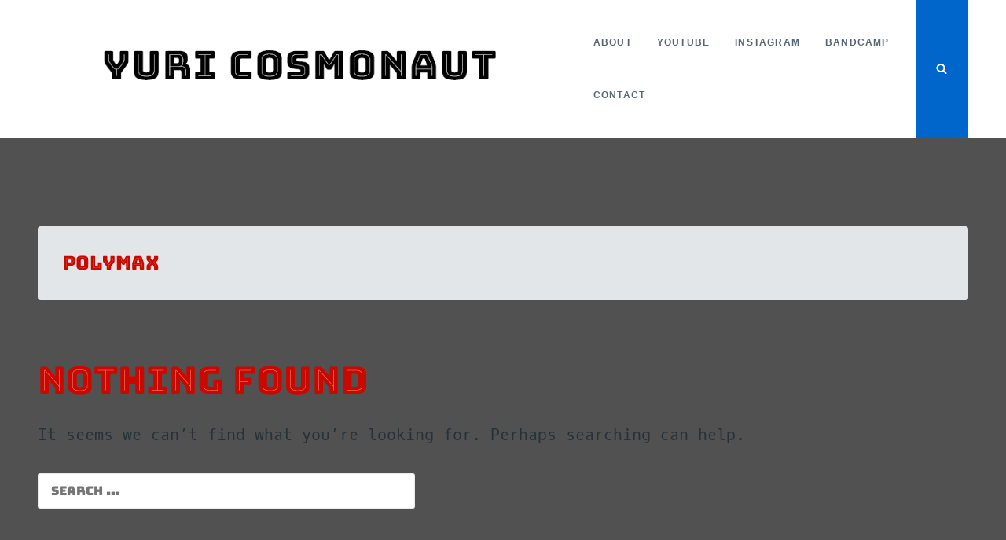

--- FILE ---
content_type: text/css
request_url: https://yuricosmonaut.com/wp-content/themes/justread_original/style.css?ver=1.0.0
body_size: 7760
content:
/*!
Theme Name: Justread
Theme URI: https://gretathemes.com/wordpress-themes/justread/
Author: GretaThemes
Author URI: https://gretathemes.com
Description: Justread is a clean and modern WordPress theme that focuses on reading experience. Justread has a grid layout with single column content. The theme uses system fonts and SVG for fast loading. Enjoy reading long content with comfortability.
Version: 1.4.1
License: GNU General Public License v2 or later
License URI: LICENSE
Text Domain: justread
Tested up to: 5.6.1
Requires PHP: 5.6
Tags: blog, news, food-and-drink, grid-layout, one-column, three-columns, custom-background, custom-logo, custom-menu, editor-style, featured-images, footer-widgets, microformats, post-formats, rtl-language-support, sticky-post, threaded-comments, translation-ready, block-styles, wide-blocks
AMP: true

This theme, like WordPress, is licensed under the GPL.
Use it to make something cool, have fun, and share what you've learned with others.

JustRead is based on Underscores http://underscores.me/, (C) 2012-2016 Automattic, Inc.
Underscores is distributed under the terms of the GNU GPL v2 or later.

Normalizing styles have been helped along thanks to the fine work of
Nicolas Gallagher and Jonathan Neal http://necolas.github.io/normalize.css/
*/
/*--------------------------------------------------------------
>>> TABLE OF CONTENTS:
----------------------------------------------------------------
# Normalize
# Typography
# Elements
# Forms
# Navigation
	## Links
	## Menus
# Accessibility
# Alignments
# Clearings
# Widgets
# Content
	## Posts and pages
	## Comments
# Infinite scroll
# Media
	## Captions
	## Galleries
--------------------------------------------------------------*/
/*--------------------------------------------------------------
# Normalize
--------------------------------------------------------------*/
html {
	font-family: sans-serif;
	-webkit-text-size-adjust: 100%;
	-ms-text-size-adjust: 100%;
}

body {
	margin: 0;
}

article,
aside,
details,
figcaption,
figure,
footer,
header,
main,
menu,
nav,
section,
summary {
	display: block;
}

audio,
canvas,
progress,
video {
	display: inline-block;
	vertical-align: baseline;
}

audio:not([controls]) {
	display: none;
	height: 0;
}

[hidden],
template {
	display: none;
}

a {
	background-color: transparent;
}

a:active,
a:hover {
	outline: 0;
}

abbr[title] {
	border-bottom: 1px dotted;
}

b,
strong {
	font-weight: bold;
}

dfn {
	font-style: italic;
}

h1 {
	font-size: 2em;
	margin: 0.67em 0;
}

mark {
	background: #ff0;
	color: #000;
}

small {
	font-size: 80%;
}

sub,
sup {
	font-size: 75%;
	line-height: 0;
	position: relative;
	vertical-align: baseline;
}

sup {
	top: -0.5em;
}

sub {
	bottom: -0.25em;
}

img {
	border: 0;
}

svg:not(:root) {
	overflow: hidden;
}

figure {
	margin: 1em 40px;
}

hr {
	box-sizing: content-box;
	height: 0;
}

pre {
	overflow: auto;
}

code,
kbd,
pre,
samp {
	font-family: monospace, monospace;
	font-size: 1em;
}

button, .site-main #infinite-handle span button,
input,
optgroup,
select,
textarea {
	color: inherit;
	font: inherit;
	margin: 0;
}

button, .site-main #infinite-handle span button {
	overflow: visible;
}

button, .site-main #infinite-handle span button,
select {
	text-transform: none;
}

button, .site-main #infinite-handle span button,
html input[type="button"],
input[type="reset"],
input[type="submit"] {
	-webkit-appearance: button;
	cursor: pointer;
}

button[disabled], .site-main #infinite-handle span button[disabled],
html input[disabled] {
	cursor: default;
}

button::-moz-focus-inner, .site-main #infinite-handle span button::-moz-focus-inner,
input::-moz-focus-inner {
	border: 0;
	padding: 0;
}

input {
	line-height: normal;
}

input[type="checkbox"],
input[type="radio"] {
	box-sizing: border-box;
	padding: 0;
}

input[type="number"]::-webkit-inner-spin-button,
input[type="number"]::-webkit-outer-spin-button {
	height: auto;
}

input[type="search"]::-webkit-search-cancel-button,
input[type="search"]::-webkit-search-decoration {
	-webkit-appearance: none;
}

fieldset {
	border: 1px solid #c0c0c0;
	margin: 0 2px;
	padding: 0.35em 0.625em 0.75em;
}

legend {
	border: 0;
	padding: 0;
}

textarea {
	overflow: auto;
}

optgroup {
	font-weight: bold;
}

table {
	border-collapse: collapse;
	border-spacing: 0;
}

td,
th {
	padding: 0;
}

/*--------------------------------------------------------------
# Typography
--------------------------------------------------------------*/
body {
	color: #263238;
	font-family: Georgia, "Times New Roman", Times, serif;
	font-size: 20px;
	font-size: 1.25rem;
	line-height: 1.6;
}

h1, h2, h3, h4, h5, h6 {
	font-family: -apple-system, BlinkMacSystemFont, "avenir next", avenir, "helvetica neue", helvetica, ubuntu, roboto, noto, "segoe ui", arial, sans-serif;
	color: #0f161a;
	line-height: 1.25;
	clear: both;
	margin: 1.5em 0 .5em;
}

h1:first-child, h2:first-child, h3:first-child, h4:first-child, h5:first-child, h6:first-child {
	margin-top: 0;
}

h1 {
	font-size: 2.4em;
}

h2 {
	font-size: 1.8em;
}

h3 {
	font-size: 1.2em;
}

h4 {
	font-size: 1rem;
	text-transform: uppercase;
	letter-spacing: 1px;
}

h5 {
	font-size: .8em;
}

h6 {
	font-size: .7em;
}

p {
	margin: 0 0 1.6em;
}

p:last-child {
	margin-bottom: 0;
}

blockquote {
	font-size: 1.2em;
	font-style: italic;
	border-top: 4px solid currentColor;
	padding: 1em 0 0 2.5em;
	margin: 0 0 1.6em;
	position: relative;
}

blockquote:before {
	content: "\201C";
	position: absolute;
	left: 0;
	top: .06em;
	font-size: 3em;
	font-style: normal;
}

blockquote cite {
	display: block;
	margin-top: .8em;
	font-size: 14px;
	font-size: 0.875rem;
	text-transform: uppercase;
	font-family: -apple-system, BlinkMacSystemFont, "avenir next", avenir, "helvetica neue", helvetica, ubuntu, roboto, noto, "segoe ui", arial, sans-serif;
	font-style: normal;
	color: #6f8590;
}

blockquote cite:before {
	content: '\2014';
	margin-right: .5rem;
}

address {
	margin: 0 0 1.6em;
}

pre {
	background: #263238;
	font-family: "Courier 10 Pitch", Courier, monospace;
	font-size: .8em;
	line-height: 1.6;
	margin-bottom: 1.6em;
	overflow: auto;
	padding: 2em;
	color: #e3e6e8;
}

code, kbd, tt, var {
	font-family: Monaco, Consolas, "Andale Mono", "DejaVu Sans Mono", monospace;
	font-size: 0.84090145em;
}

abbr, acronym {
	border-bottom: 1px dotted #666;
	cursor: help;
}

mark, ins {
	background: #fff9c0;
	text-decoration: none;
}

big {
	font-size: 125%;
}

/*--------------------------------------------------------------
# Elements
--------------------------------------------------------------*/
html {
	box-sizing: border-box;
}

*,
*:before,
*:after {
	/* Inherit box-sizing to make it easier to change the property for components that leverage other behavior; see http://css-tricks.com/inheriting-box-sizing-probably-slightly-better-best-practice/ */
	box-sizing: inherit;
}

body {
	background: #f5f7f8;
	/* Fallback for when there is no custom background color defined. */
}

hr {
	background-color: rgba(38, 50, 56, 0.1);
	border: 0;
	height: 1px;
	margin-bottom: 1.6em;
	clear: both;
}

ul, ol {
	margin: 0 0 1.6em;
}

li > ul,
li > ol {
	margin-bottom: 0;
}

dt {
	font-weight: bold;
}

dd {
	margin: 0 1.5em 1.6em;
}

img {
	height: auto;
	/* Make sure images are scaled correctly. */
	max-width: 100%;
	/* Adhere to container width. */
}

figure {
	margin: 0 0 1.6em;
	/* Extra wide images within figure tags don't overflow the content area. */
}

table {
	margin: 0 0 1.6em;
	width: 100%;
	font-size: 16px;
	font-size: 1rem;
}

th, td {
	padding: .5rem .75rem;
}

th:first-child, td:first-child {
	padding-left: 0;
}

th:last-child, td:last-child {
	padding-right: 0;
}

tr {
	border-bottom: 1px solid rgba(38, 50, 56, 0.1);
}

thead tr {
	border-width: .25rem;
}

thead th {
	text-transform: uppercase;
	text-align: left;
	font-family: -apple-system, BlinkMacSystemFont, "avenir next", avenir, "helvetica neue", helvetica, ubuntu, roboto, noto, "segoe ui", arial, sans-serif;
	font-size: 1rem;
}

.wp-block-pullquote.aligncenter, .wp-block-pullquote.alignwide, .wp-block-pullquote.alignfull, .wp-block-pullquote.alignleft, .wp-block-pullquote.alignright {
	text-align: left;
	padding: 1em 0 0 2.5em;
	background-color: #fff p;
	background-color-font-size: 24px;
}

.wp-block-pullquote.aligncenter cite, .wp-block-pullquote.alignwide cite, .wp-block-pullquote.alignfull cite, .wp-block-pullquote.alignleft cite, .wp-block-pullquote.alignright cite {
	font-size: 14px;
	text-align: left;
	color: #6f8590;
}

figure.wp-block-image.alignleft {
	padding: 1em 0 0 2.5em;
	margin-right: 1.5em;
}

figure.wp-block-image.alignright {
	padding: 1em 0 0 2.5em;
	margin-left: 1.5em;
}

/*--------------------------------------------------------------
# Forms
--------------------------------------------------------------*/
.button,
.wp-block-button__link, button, .site-main #infinite-handle span button,
input[type="button"],
input[type="reset"],
input[type="submit"] {
	display: inline-block;
	border: 1px solid;
	border-color: #06c;
	border-radius: 3px;
	background: #06c;
	color: #fff;
	font-size: 14px;
	font-size: 0.875rem;
	line-height: 1;
	padding: .75rem 1.25rem;
	transition: all .3s ease;
	font-family: -apple-system, BlinkMacSystemFont, "avenir next", avenir, "helvetica neue", helvetica, ubuntu, roboto, noto, "segoe ui", arial, sans-serif;
	font-weight: bold;
	text-transform: uppercase;
}

.button:hover,
.wp-block-button__link:hover,
button:hover,
.site-main #infinite-handle span button:hover,
input[type="button"]:hover,
input[type="reset"]:hover,
input[type="submit"]:hover {
	opacity: .8;
	text-decoration: none;
}

.button:hover {
	text-decoration: none;
}

.wp-block-button.is-style-outline a {
	border: 2px solid #06c;
	background: transparent;
	color: #06c;
	border-radius: 3px;
	transition: all 0.3s;
}

.wp-block-button.is-style-outline a:hover {
	opacity: .8;
	text-decoration: unset;
}

input[type="text"],
input[type="email"],
input[type="url"],
input[type="password"],
input[type="search"],
input[type="number"],
input[type="tel"],
input[type="range"],
input[type="date"],
input[type="month"],
input[type="week"],
input[type="time"],
input[type="datetime"],
input[type="datetime-local"],
input[type="color"],
textarea {
	color: #666;
	border: 1px solid rgba(38, 50, 56, 0.1);
	border-radius: 3px;
	padding: .6875rem 1rem;
	line-height: 1;
	font-size: 16px;
	font-size: 1rem;
}

input[type="search"] {
	-webkit-appearance: textfield;
}

select {
	border: 1px solid rgba(38, 50, 56, 0.1);
	padding: .4rem .5rem;
}

textarea {
	width: 100%;
	line-height: inherit;
}

/*--------------------------------------------------------------
# Navigation
--------------------------------------------------------------*/
/*--------------------------------------------------------------
## Links
--------------------------------------------------------------*/
a {
	color: #06c;
	text-decoration: none;
	transition: all .3s;
}

a:hover {
	text-decoration: underline;
}

/*--------------------------------------------------------------
## Menus
--------------------------------------------------------------*/
/* Main navigation */
.main-navigation {
	text-transform: uppercase;
	font-size: 12px;
	font-size: 0.75rem;
	letter-spacing: .1em;
	font-weight: bold;
}

.main-navigation ul {
	display: none;
	list-style: none;
	margin: 0;
	padding-left: 0;
}

.main-navigation ul ul {
	box-shadow: 0 10px 20px rgba(38, 50, 56, 0.1);
	float: left;
	position: absolute;
	top: 101%;
	left: 0;
	z-index: 99999;
	background: #fff;
	width: 220px;
	transform: translate3d(0, 10px, 0);
	opacity: 0;
	visibility: hidden;
	transition: all .3s;
}

.main-navigation ul ul ul {
	left: 100%;
	top: 0;
}

.main-navigation ul ul li {
	width: 100%;
}

.main-navigation ul ul a {
	border-bottom: 1px solid rgba(38, 50, 56, 0.1);
	padding-top: .75rem;
	padding-bottom: .75rem;
}

.main-navigation ul ul li:first-child > a {
	border-top-left-radius: 2px;
	border-top-right-radius: 2px;
}

.main-navigation ul ul li:last-child > a {
	border-bottom-left-radius: 2px;
	border-bottom-right-radius: 2px;
}

.main-navigation ul li:hover > ul,
.main-navigation ul li.focus > ul {
	transform: translate3d(0, 0, 0);
	opacity: 1;
	visibility: visible;
}

.main-navigation .menu-item-has-children > a::after,
.main-navigation .page_item_has_children > a::after {
	content: "";
	display: block;
	background: url(images/angle-down.svg) center right no-repeat;
	background-size: 12px 12px;
	width: 12px;
	height: 12px;
	position: absolute;
	z-index: 1001;
	right: 0;
	top: 50%;
	margin-top: -6px;
}

.main-navigation li .menu-item-has-children > a::after,
.main-navigation li .page_item_has_children > a::after {
	background-image: url(images/angle-right.svg);
	right: .75rem;
}

.main-navigation li {
	float: left;
	position: relative;
}

.main-navigation li:hover > a,
.main-navigation li.focus > a {
	color: inherit;
	border-color: #06c;
}

.main-navigation li li:hover > a,
.main-navigation li li.focus > a {
	color: inherit;
	border-color: rgba(38, 50, 56, 0.1);
}

.main-navigation a {
	display: block;
	text-decoration: none;
	padding: 24px 16px 21px;
	color: #586674;
	border-bottom: 3px solid transparent;
}

.main-navigation .current_page_item > a,
.main-navigation .current-menu-item > a,
.main-navigation .current_page_ancestor > a,
.main-navigation .current-menu-ancestor > a {
	color: inherit;
	border-color: #06c;
}

li .main-navigation .current_page_item > a, li
.main-navigation .current-menu-item > a, li
.main-navigation .current_page_ancestor > a, li
.main-navigation .current-menu-ancestor > a {
	border-color: rgba(38, 50, 56, 0.1);
}

.main-navigation li .current_page_item > a,
.main-navigation li .current-menu-item > a,
.main-navigation li .current_page_ancestor > a,
.main-navigation li .current-menu-ancestor > a {
	border-color: rgba(38, 50, 56, 0.1);
}

.menu-toggle {
	color: inherit;
	text-indent: -999em;
	margin-left: 4px;
	position: relative;
	padding: 0 0 0 1.25rem;
	background: transparent;
	border: none;
	font-weight: bold;
	font-size: 16px;
	font-size: 1rem;
}

.menu-toggle:before {
	content: "";
	position: absolute;
	left: 0;
	width: 100%;
	height: 0.9375rem;
	display: block;
	border-top: 0.5625rem double currentColor;
	border-bottom: 0.1875rem solid currentColor;
	transition: all .5s;
}

/* Small menu. */
.main-navigation.toggled .menu {
	position: absolute;
	right: 0;
	top: 101%;
	width: 100%;
}

.main-navigation.toggled ul {
	display: block;
	background: #fff;
	width: 100%;
	box-shadow: 0 10px 20px rgba(38, 50, 56, 0.1);
}

.main-navigation.toggled ul ul {
	visibility: visible;
	opacity: 1;
	position: static;
	float: none;
	transform: none;
	box-shadow: none;
}

.main-navigation.toggled ul ul a {
	padding-left: 2rem;
}

.main-navigation.toggled ul ul ul a {
	padding-left: 4rem;
}

.main-navigation.toggled li {
	float: none;
}

.main-navigation.toggled li:hover a {
	border-color: rgba(38, 50, 56, 0.1);
}

.main-navigation.toggled a {
	padding-top: .75rem;
	padding-bottom: .75rem;
	border-bottom: 1px solid rgba(38, 50, 56, 0.1);
}

.main-navigation.toggled .menu-item-has-children > a:after,
.main-navigation.toggled .page_item_has_children > a:after {
	display: none;
}

@media (min-width: 1024px) {
	.menu-toggle {
		display: none;
	}
	.main-navigation ul {
		display: block;
	}
}

/* Comment navigation */
.comment-navigation {
	overflow: hidden;
	font-family: -apple-system, BlinkMacSystemFont, "avenir next", avenir, "helvetica neue", helvetica, ubuntu, roboto, noto, "segoe ui", arial, sans-serif;
	font-size: 12px;
	font-size: 0.75rem;
	margin: 1rem 0;
}

.comment-navigation a {
	color: #6f8590;
}

.comment-list + .comment-navigation {
	margin: -3rem 0 2rem;
}

.comment-navigation .nav-previous {
	float: left;
}

.comment-navigation .nav-next {
	float: right;
	text-align: right;
}

/* Posts pagination */
.pagination {
	padding: 3rem 3rem 0;
	text-align: center;
	font-family: -apple-system, BlinkMacSystemFont, "avenir next", avenir, "helvetica neue", helvetica, ubuntu, roboto, noto, "segoe ui", arial, sans-serif;
	font-size: 12px;
	font-size: 0.75rem;
	line-height: 1;
	font-weight: bold;
}

a.page-numbers {
	background: #e2e6e9;
	padding: .75rem 1rem;
	border-radius: 2px;
	color: inherit;
	transition: all .2s;
	margin: 0 2px;
}

a.page-numbers:hover {
	text-decoration: none;
	background: #6f8590;
	color: #fff;
}

.current {
	background: none;
	color: inherit;
	background: #fff;
	line-height: 1;
	padding: .75rem 1rem;
	border-radius: 2px;
	border: 1px solid #e2e6e9;
}

/* Single post navigation */
.post-navigation {
	margin-top: 1.5rem;
}

.adjacent {
	padding: 1.5rem;
}

@media (min-width: 768px) {
	.post-navigation .nav-links {
		display: flex;
		justify-content: center;
		margin-left: -3rem;
	}
	.adjacent {
		display: flex;
		width: 50%;
		padding: 1.5rem 0 1.5rem 3rem;
	}
}

/*--------------------------------------------------------------
# Accessibility
--------------------------------------------------------------*/
/* Text meant only for screen readers. */
.screen-reader-text {
	clip: rect(1px, 1px, 1px, 1px);
	position: absolute !important;
	height: 1px;
	width: 1px;
	overflow: hidden;
	word-wrap: normal !important;
	/* Many screen reader and browser combinations announce broken words as they would appear visually. */
}

.screen-reader-text:focus {
	background-color: #f1f1f1;
	border-radius: 3px;
	box-shadow: 0 0 2px 2px rgba(0, 0, 0, 0.6);
	clip: auto !important;
	color: #21759b;
	display: block;
	font-size: 14px;
	font-size: 0.875rem;
	font-weight: bold;
	height: auto;
	left: 5px;
	line-height: normal;
	padding: 15px 23px 14px;
	text-decoration: none;
	top: 5px;
	width: auto;
	z-index: 100000;
	/* Above WP toolbar. */
}

/* Do not show the outline on the skip link target. */
#content[tabindex="-1"]:focus {
	outline: 0;
}

/*--------------------------------------------------------------
# Alignments
--------------------------------------------------------------*/
.alignleft {
	display: inline;
	float: left;
	margin: 1em 1.5em .5em 0;
}

.alignleft.wp-caption {
	margin-bottom: .5em;
}

.alignright {
	display: inline;
	float: right;
	margin: 1em 0 .5em 1.5em;
}

.alignright.wp-caption {
	margin-bottom: .5em;
}

.aligncenter {
	clear: both;
	display: block;
	margin-left: auto;
	margin-right: auto;
}

/*--------------------------------------------------------------
# Clearings
--------------------------------------------------------------*/
.clear:before,
.clear:after,
.entry-content:before,
.entry-content:after,
.comment-content:before,
.comment-content:after,
.site-header:before,
.site-header:after,
.site-content:before,
.site-content:after,
.site-footer:before,
.site-footer:after {
	content: "";
	display: table;
	table-layout: fixed;
}

.clear:after,
.entry-content:after,
.comment-content:after,
.site-header:after,
.site-content:after,
.site-footer:after {
	clear: both;
}

/*--------------------------------------------------------------
# Grids
--------------------------------------------------------------*/
.grid {
	display: flex;
	flex-wrap: wrap;
	padding: 0 .5rem;
}

.grid > * {
	padding: .5rem;
	width: 100%;
}

@media (min-width: 768px) {
	.grid {
		padding: 0 1.5rem;
	}
	.grid > * {
		padding: 1.5rem;
	}
	.grid--2 > *,
	.grid--3 > *,
	.grid--4 > * {
		width: 50%;
	}
}

@media (min-width: 1024px) {
	.grid--4 > *,
	.grid--3 > * {
		width: 33.3333%;
	}
}

@media (min-width: 1280px) {
	.grid--4 > * {
		width: 25%;
	}
}

/*--------------------------------------------------------------
# Widgets
--------------------------------------------------------------*/
.widget {
	/* Make sure select elements fit in widgets. */
}

.widget select {
	width: 100%;
	padding: .6875rem 1rem;
}

.widget ul {
	list-style: none;
	padding-left: 0;
}

.widget li {
	margin-bottom: .5rem;
}

.widget li ul {
	margin-top: .5rem;
}

.widget li li {
	padding-left: 0.8rem;
}

.widget-title {
	font-size: 14px;
	font-size: 0.875rem;
	margin-bottom: 1.5rem;
	border-bottom: 1px solid rgba(38, 50, 56, 0.1);
	padding-bottom: .5rem;
}

.search-field {
	width: 100%;
}

.widget_wpcom_social_media_icons_widget a {
	color: inherit;
	font-size: 20px;
	font-size: 1.25rem;
}

.widget_wpcom_social_media_icons_widget a:hover {
	color: #263238;
}

/* Calendar widget */
#next {
	text-align: right;
}

/*--------------------------------------------------------------
# Content
--------------------------------------------------------------*/
/* Search form */
.form-wrapper {
	height: 0;
	background: #06c;
	padding: 0 2rem;
	transition: all .3s;
	position: relative;
	z-index: 1;
}

@media (min-width: 768px) {
	.form-wrapper {
		padding-left: 6rem;
		padding-right: 6rem;
	}
}

.form-wrapper.is-visible {
	height: auto;
	padding-top: 6rem;
	padding-bottom: 6rem;
}

.form-wrapper.is-visible .search-close {
	display: inline-block;
}

.form-wrapper .search-close {
	position: absolute;
	top: 0;
	right: 0;
	font-size: 32px;
	font-size: 2rem;
	background: none;
	border: none;
	display: none;
}

@media (min-width: 768px) {
	.form-wrapper .search-close {
		top: 2rem;
		right: 2rem;
	}
}

.form-wrapper .search-field {
	font-size: 28.8px;
	font-size: 1.8rem;
	font-family: -apple-system, BlinkMacSystemFont, "avenir next", avenir, "helvetica neue", helvetica, ubuntu, roboto, noto, "segoe ui", arial, sans-serif;
	background: none;
	color: #fff;
	border: none;
	border-radius: 0;
	border-bottom: 1px solid #fff;
	width: 30em;
	max-width: 100%;
	margin: 0 auto;
	display: block;
	padding-left: 0;
	padding-right: 0;
}

.form-wrapper .search-field:focus {
	outline: none;
}

.form-wrapper .search-field::placeholder {
	color: #fff;
	opacity: .3;
}

.search-field {
	max-width: 30em;
}

/* Header */
.site-header {
	font-family: -apple-system, BlinkMacSystemFont, "avenir next", avenir, "helvetica neue", helvetica, ubuntu, roboto, noto, "segoe ui", arial, sans-serif;
	display: flex;
	justify-content: space-between;
	align-items: stretch;
	background: #fff;
	border-bottom: 1px solid rgba(38, 50, 56, 0.1);
	padding: 0 1rem;
	margin-bottom: 4rem;
	position: relative;
	z-index: 2;
}

@media (min-width: 768px) {
	.site-header {
		padding: 0 3rem;
	}
}

.social-icons {
	display: flex;
	align-items: stretch;
}

.social-icons .jetpack-social-navigation {
	display: none;
}

@media (min-width: 1024px) {
	.social-icons .jetpack-social-navigation {
		display: flex;
		align-items: center;
	}
}

.social-icons .jetpack-social-navigation ul {
	margin: -7px 12px 0 0;
}

.social-icons .jetpack-social-navigation li {
	margin-right: 4px;
}

.social-icons .jetpack-social-navigation a {
	color: inherit;
}

.social-icons .jetpack-social-navigation a:hover {
	color: #06c;
}

.social-icons .search-toggle {
	border-radius: 0;
	padding-left: 1.6rem;
	padding-right: 1.6rem;
}

@media (max-width: 1023px) {
	.social-icons .search-toggle {
		border: none;
		background: none;
		color: inherit;
		padding-left: 6px;
		padding-right: 6px;
	}
}

.navbar {
	display: flex;
	align-items: center;
	flex: 1;
}

.site-branding {
	margin: .5rem 1.5rem .5rem 0;
}

.site-title {
	margin: 0;
	font-size: 1.2em;
	font-weight: bold;
	line-height: 1.25;
}

.site-title a {
	text-decoration: none;
	color: #0f161a;
}

.site-description {
	font-size: 12px;
	font-size: 0.75rem;
	color: #586674;
	font-weight: bold;
}

/*--------------------------------------------------------------
## Posts and pages
--------------------------------------------------------------*/
.site-content {
	max-width: 100%;
	margin: 0 auto;
}

.icon {
	display: inline-block;
	width: 1em;
	height: 1em;
	stroke-width: 0;
	stroke: currentColor;
	fill: currentColor;
}

/* Card */
.card {
	border-radius: 4px;
	box-shadow: 0 2px 4px rgba(38, 50, 56, 0.05);
	background: #fff;
	position: relative;
	transition: all .3s ease;
	width: 100%;
}

.card:hover {
	box-shadow: 0 8px 16px rgba(38, 50, 56, 0.1);
}

.card:hover .card__media img {
	transform: scale(1.1);
}

.card__body {
	padding: 1.5rem 2rem;
}

.card__subtitle {
	font-size: 12px;
	font-size: 0.75rem;
	color: #6f8590;
	text-transform: uppercase;
	font-family: -apple-system, BlinkMacSystemFont, "avenir next", avenir, "helvetica neue", helvetica, ubuntu, roboto, noto, "segoe ui", arial, sans-serif;
	letter-spacing: 1px;
}

.card__subtitle.cat-links {
	padding: 0;
	float: left;
	width: auto;
}

.card__title {
	font-size: 1.2em;
	margin: 0 0 8px;
	word-wrap: break-word;
}

.card__title a {
	color: inherit;
}

.card__content {
	clear: both;
	font-size: 16px;
	font-size: 1rem;
}

.card__media {
	display: block;
	overflow: hidden;
	border-radius: 4px 4px 0 0;
}

.card__media img {
	display: block;
	width: 100%;
	transition: all .3s ease;
}

.card__footer {
	font-size: 12px;
	font-size: 0.75rem;
	font-family: -apple-system, BlinkMacSystemFont, "avenir next", avenir, "helvetica neue", helvetica, ubuntu, roboto, noto, "segoe ui", arial, sans-serif;
	display: flex;
	justify-content: space-between;
	align-items: center;
}

.card__footer img {
	vertical-align: middle;
	border-radius: 50%;
	margin-right: 3px;
}

.card__footer a {
	color: #6f8590;
}

.card__footer .byline,
.card__footer .posted-on {
	margin-top: 24px;
	margin-bottom: -3px;
}

.card a:hover {
	color: #06c;
	text-decoration: none;
}

.icon-bookmark {
	display: none;
}

.sticky .icon-bookmark {
	display: inline-block;
	position: absolute;
	top: 1rem;
	right: 1rem;
	fill: #c2ccd0;
}

/* Archive page */
.hfeed .site-content {
	max-width: 1280px;
}

.hfeed.error404 .site-content {
	max-width: 58.5rem;
	padding: 2rem;
}

.hfeed .format-quote blockquote {
	font-size: 1.5em;
	border-top: none;
	margin-bottom: 0;
	text-align: center;
	padding: 1em;
}

.hfeed .format-quote blockquote > * {
	position: relative;
	z-index: 2;
}

.hfeed .format-quote blockquote:before {
	top: 50%;
	left: 50%;
	margin-top: -39px;
	margin-left: -39px;
	font-size: 8em;
	color: rgba(38, 50, 56, 0.1);
	z-index: 1;
	line-height: 1;
}

.hfeed .format-quote blockquote cite {
	font-size: 12px;
	font-size: 0.75rem;
	position: absolute;
	left: -1.5rem;
	bottom: -2.7rem;
}

.hfeed .format-quote blockquote cite a {
	color: inherit;
}

.hfeed .format-quote blockquote cite a:hover {
	color: #06c;
}

.hfeed .format-quote .card__footer {
	display: block;
	text-align: right;
}

.hfeed .format-quote .byline {
	display: none;
}

.page-header {
	margin: 3rem;
	padding: 2rem;
	background: #e2e6e9;
	border-radius: 4px;
}

.page-title {
	font-size: 1.2em;
	margin: 0;
}

.archive-description {
	font-size: 16px;
	font-size: 1rem;
	margin-top: .5em;
}

.updated:not(.published) {
	display: none;
}

.page-links {
	clear: both;
}

/* Single posts and pages */
.page .site-content,
.single .site-content {
	width: 58.5rem;
}

.page .hentry,
.single .hentry {
	padding: 0;
}

.page .entry-header,
.single .entry-header {
	margin-bottom: 4rem;
	text-align: center;
}

.page .entry-title,
.single .entry-title {
	margin: 0 0 8px;
	word-wrap: break-word;
	font-size: 28.8px;
	font-size: 1.8rem;
}

@media (max-width: 959px) {
	.page .entry-title,
	.single .entry-title {
		padding: 0 10px;
	}
}

@media (min-width: 768px) {
	.page .entry-title,
	.single .entry-title {
		font-size: 38.4px;
		font-size: 2.4rem;
	}
}

.page .entry-meta,
.single .entry-meta {
	font-weight: bold;
	font-size: 12px;
	font-size: 0.75rem;
	text-transform: uppercase;
	letter-spacing: 1px;
	color: #6f8590;
}

.page .entry-meta a,
.single .entry-meta a {
	font-family: -apple-system, BlinkMacSystemFont, "avenir next", avenir, "helvetica neue", helvetica, ubuntu, roboto, noto, "segoe ui", arial, sans-serif;
	color: #6f8590;
}

.page .entry-meta .on,
.single .entry-meta .on {
	font-style: italic;
	font-weight: normal;
	text-transform: none;
	margin: 0 5px;
}

.page .entry-meta .comments-link:before,
.single .entry-meta .comments-link:before {
	content: '\2014';
	display: inline-block;
	margin: 0 5px;
}

.page .entry-meta .avatar,
.single .entry-meta .avatar {
	border-radius: 50%;
	vertical-align: middle;
	margin-right: 5px;
}

.page .entry-body,
.single .entry-body {
	background: #fff;
	border-radius: 4px;
	box-shadow: 0 7px 50px 0 rgba(38, 50, 56, 0.07);
	padding: 2rem;
	position: relative;
}

.page .entry-media,
.single .entry-media {
	position: relative;
	margin: -2rem -2rem 4rem;
}

@media (min-width: 768px) {
	.page .entry-media,
	.single .entry-media {
		margin: -4rem -4rem 4rem;
	}
}

@media (min-width: 1024px) {
	.page .entry-media,
	.single .entry-media {
		margin: -4rem -8rem 4rem;
	}
}

.page .singular-thumbnail,
.single .singular-thumbnail {
	display: block;
	width: 100%;
}

@media (min-width: 1024px) {
	.page .singular-thumbnail,
	.single .singular-thumbnail {
		border-radius: 4px 4px 0 0;
	}
}

.page .entry-content > p:first-child,
.single .entry-content > p:first-child {
	font-family: -apple-system, BlinkMacSystemFont, "avenir next", avenir, "helvetica neue", helvetica, ubuntu, roboto, noto, "segoe ui", arial, sans-serif;
	font-size: 1.2em;
	font-weight: 300;
	color: #6f8590;
}

.page .entry-content pre,
.single .entry-content pre {
	margin-left: -2rem;
	margin-right: -2rem;
	padding-left: 2rem;
	padding-right: 2rem;
}

@media (min-width: 768px) {
	.page .entry-body,
	.single .entry-body {
		padding-left: 4rem;
		padding-right: 4rem;
	}
	.page .entry-content pre,
	.single .entry-content pre {
		margin-left: -4rem;
		margin-right: -4rem;
		padding-left: 4rem;
		padding-right: 4rem;
	}
}

@media (min-width: 1024px) {
	.page .entry-body,
	.single .entry-body {
		padding: 4rem 8rem;
	}
	.page .entry-content pre,
	.single .entry-content pre {
		margin-left: -8rem;
		margin-right: -8rem;
		padding-left: 8rem;
		padding-right: 8rem;
	}
}

.entry-content {
	word-wrap: break-word;
}

.entry-footer {
	margin: 3rem -1rem 0;
	overflow: hidden;
	font-family: -apple-system, BlinkMacSystemFont, "avenir next", avenir, "helvetica neue", helvetica, ubuntu, roboto, noto, "segoe ui", arial, sans-serif;
	font-size: 14px;
	font-size: 0.875rem;
	display: flex;
	flex-wrap: wrap;
}

.cat-links,
.tags-links {
	flex-basis: 100%;
	padding: 1rem;
}

@media (min-width: 768px) {
	.cat-links,
	.tags-links {
		flex-basis: 50%;
	}
}

.cat-links__title,
.tags-links__title {
	text-transform: uppercase;
	display: block;
	color: #6f8590;
	font-size: 12px;
	font-size: 0.75rem;
	margin-bottom: 1em;
	border-bottom: 1px solid rgba(38, 50, 56, 0.1);
}

.tag-cloud-link,
.tags-links a {
	display: inline-block;
	border: 1px solid #06c;
	color: #06c;
	padding: .2em 1em;
	border-radius: 99px;
	transition: all .2s;
	margin: 0 .25rem .5rem 0;
	text-transform: lowercase;
}

.tag-cloud-link:hover,
.tags-links a:hover {
	background: #06c;
	color: #fff;
	text-decoration: none;
}

.entry-footer .edit-link {
	flex-basis: 100%;
	padding-left: 1rem;
	margin-top: 2rem;
	font-family: -apple-system, BlinkMacSystemFont, "avenir next", avenir, "helvetica neue", helvetica, ubuntu, roboto, noto, "segoe ui", arial, sans-serif;
	font-size: 14px;
	font-size: 0.875rem;
}

.entry-footer .edit-link a {
	color: #6f8590;
}

/* Jetpack sharing icons */
.adjacent .sharedaddy {
	display: none;
}

@media (min-width: 1200px) {
	.sticky-sharing .sharedaddy {
		position: absolute !important;
		top: 0;
		left: -72px;
		width: 64px;
		text-align: center;
		will-change: min-height;
	}
	.sticky-sharing .sharedaddy .sd-title.sd-title:before {
		display: none;
	}
	.sticky-sharing .sharedaddy .sd-content li {
		display: block;
		margin-right: 0;
	}
	.sticky-sharing .sharedaddy .sh-sharing {
		transform: translate(0, 0);
		/* For browsers don't support translate3d. */
		transform: translate3d(0, 0, 0);
	}
}

/* No content */
.no-results {
	width: 100%;
}

/*--------------------------------------------------------------
## Comments
--------------------------------------------------------------*/
.comments-area {
	font-size: 16px;
	font-size: 1rem;
	width: 36em;
	max-width: 100%;
	padding: 2em;
	margin: 4rem auto 0;
}

.comments-title {
	font-size: 16px;
	font-size: 1rem;
	color: #6f8590;
	margin: 0 0 2rem;
	text-align: center;
}

.comment-list {
	list-style: none;
	padding-left: 0;
	margin-bottom: 4rem;
}

.comment-list .comment-respond {
	margin-bottom: 1.6rem;
}

.comment > .children {
	padding-left: 1.6rem;
	list-style: none;
}

.comment-body {
	padding: 27.6px 1.6rem 1.6rem;
	border-radius: .25rem;
	background: #fff;
	margin-bottom: 1.6rem;
}

.comment-meta {
	font-family: -apple-system, BlinkMacSystemFont, "avenir next", avenir, "helvetica neue", helvetica, ubuntu, roboto, noto, "segoe ui", arial, sans-serif;
	margin-bottom: 1.6em;
}

.comment-author {
	font-size: 1rem;
	line-height: 1.25;
}

.comment-author .avatar {
	border-radius: 100%;
	margin-right: 8px;
	float: left;
	margin-top: -2px;
}

.says {
	display: none;
}

.comment-metadata {
	font-size: .75rem;
	margin-left: 48px;
}

.comment-metadata a {
	color: #6f8590;
}

.comment-metadata .edit-link {
	margin-left: .25rem;
}

.reply {
	display: inline-block;
	margin-top: 1.6rem;
	font-family: -apple-system, BlinkMacSystemFont, "avenir next", avenir, "helvetica neue", helvetica, ubuntu, roboto, noto, "segoe ui", arial, sans-serif;
	font-size: 12px;
	font-size: 0.75rem;
}

.reply a {
	color: #6f8590;
}

.comment-content a {
	word-wrap: break-word;
}

.bypostauthor {
	display: block;
}

.comment-form-author,
.comment-form-email,
.comment-form-url {
	display: flex;
	flex-direction: column;
}

@media (min-width: 768px) {
	.comment-form-author,
	.comment-form-email,
	.comment-form-url {
		flex-direction: row;
		align-items: center;
	}
	.comment-form-author label,
	.comment-form-email label,
	.comment-form-url label {
		order: 2;
		margin-left: 1em;
	}
}

.required {
	color: #e7040f;
}

.no-comments {
	text-align: center;
	font-family: -apple-system, BlinkMacSystemFont, "avenir next", avenir, "helvetica neue", helvetica, ubuntu, roboto, noto, "segoe ui", arial, sans-serif;
	font-size: 14px;
	font-size: 0.875rem;
	font-weight: bold;
	color: #6f8590;
}

/*--------------------------------------------------------------
## Gutenberg
--------------------------------------------------------------*/
@media (min-width: 768px) {
	.entry-content .alignfull {
		margin-left: calc(50% - 49.5vw);
		margin-right: calc(50% - 49.4vw);
		width: auto;
		max-width: 1000%;
		background-color: #fff;
		padding-bottom: 24px;
	}
	.entry-content .alignfull iframe {
		width: 100%;
	}
}

.entry-content .alignwide,
.entry-content .is-large {
	margin-left: -8rem;
	width: calc(100% + 16rem);
	max-width: calc(100% + 16rem);
}

@media (max-width: 1023px) {
	.entry-content .alignwide, .entry-content .alignfull {
		margin-left: -2rem;
		width: calc(100% + 4rem);
		max-width: calc(100% + 4rem);
	}
}

.wp-block-quote.is-large,
.wp-block-quote.is-style-large {
	padding: 1em 0 0 2.5em;
}

.wp-block-quote.is-large cite,
.wp-block-quote.is-large footer,
.wp-block-quote.is-style-large cite,
.wp-block-quote.is-style-large footer {
	font-size: 14px;
	text-align: left;
}

/* Footer */
.site-footer {
	background: #fff;
	font-family: -apple-system, BlinkMacSystemFont, "avenir next", avenir, "helvetica neue", helvetica, ubuntu, roboto, noto, "segoe ui", arial, sans-serif;
	font-size: 14px;
	font-size: 0.875rem;
	margin-top: 5rem;
	border-top: 1px solid rgba(38, 50, 56, 0.1);
	color: #6f8590;
}

.footer-widgets {
	max-width: 1280px;
	margin: 0 auto;
	border-bottom: 1px solid rgba(38, 50, 56, 0.1);
	padding-top: 2rem;
	padding-bottom: 2rem;
}

.footer-widgets .widget_wpcom_social_media_icons_widget li {
	display: inline-block;
}

.footer-widgets .widget_wpcom_social_media_icons_widget .genericon {
	font-size: 24px;
}

.site-info {
	font-size: 12px;
	font-size: 0.75rem;
	text-align: center;
	padding: 2rem;
}

.site-info a {
	color: inherit;
}

/*--------------------------------------------------------------
# Infinite scroll
--------------------------------------------------------------*/
/* Globally hidden elements when Infinite Scroll is supported and in use. */
.infinite-scroll .pagination,
.infinite-scroll.neverending .site-footer {
	/* Theme Footer (when set to scrolling) */
	display: none;
}

/* When Infinite Scroll has reached its end we need to re-display elements that were hidden (via .neverending) before. */
.infinity-end.neverending .site-footer {
	display: block;
}

/* Load more button */
.infinite-loader,
#infinite-handle {
	flex-basis: 100%;
	text-align: center;
}

#infinite-handle span {
	background: none;
	border-radius: 0;
	padding: 0;
	display: inline-block;
	color: inherit;
}

.site-main #infinite-handle span button {
	background: #e2e6e9;
	border-color: #e2e6e9;
	color: inherit;
}

.site-main #infinite-handle span button:hover {
	background: #6f8590;
	border-color: #6f8590;
	opacity: 1;
	color: #fff;
}

/* Spinner */
.spinner {
	left: 50% !important;
	margin-left: -8px;
}

/* Infinite footer */
#infinite-footer .container {
	padding-top: 1rem;
	padding-bottom: 1rem;
	font-family: -apple-system, BlinkMacSystemFont, "avenir next", avenir, "helvetica neue", helvetica, ubuntu, roboto, noto, "segoe ui", arial, sans-serif;
	border-color: rgba(38, 50, 56, 0.1);
}

#infinite-footer .blog-info a {
	color: #0f161a;
}

#infinite-footer .blog-credits,
#infinite-footer .blog-credits a {
	color: #6f8590;
}

/*--------------------------------------------------------------
# Media
--------------------------------------------------------------*/
.page-content .wp-smiley,
.entry-content .wp-smiley,
.comment-content .wp-smiley {
	border: none;
	margin-bottom: 0;
	margin-top: 0;
	padding: 0;
}

/* Make sure embeds and iframes fit their containers. */
embed,
iframe,
object {
	max-width: 100%;
}

/* Make sure logo link wraps around logo image. */
.custom-logo-link {
	display: inline-block;
}

/*--------------------------------------------------------------
## Captions
--------------------------------------------------------------*/
.wp-caption {
	margin-bottom: 2rem;
	max-width: 100%;
}

.wp-caption img[class*="wp-image-"] {
	display: block;
	margin-left: auto;
	margin-right: auto;
}

.wp-caption-text {
	text-align: center;
	margin-top: .875rem;
	font-size: .875rem;
	font-family: -apple-system, BlinkMacSystemFont, "avenir next", avenir, "helvetica neue", helvetica, ubuntu, roboto, noto, "segoe ui", arial, sans-serif;
	color: #6f8590;
}

/*--------------------------------------------------------------
## Galleries
--------------------------------------------------------------*/
.gallery {
	margin-bottom: 1.5em;
}

.gallery-item {
	display: inline-block;
	text-align: center;
	vertical-align: top;
	width: 50%;
	padding: 0 5px;
}

@media (min-width: 576px) {
	.gallery-columns-2 .gallery-item {
		max-width: 50%;
	}
	.gallery-columns-3 .gallery-item {
		max-width: 33.33%;
	}
	.gallery-columns-4 .gallery-item {
		max-width: 25%;
	}
	.gallery-columns-5 .gallery-item {
		max-width: 20%;
	}
	.gallery-columns-6 .gallery-item {
		max-width: 16.66%;
	}
	.gallery-columns-7 .gallery-item {
		max-width: 14.28%;
	}
	.gallery-columns-8 .gallery-item {
		max-width: 12.5%;
	}
	.gallery-columns-9 .gallery-item {
		max-width: 11.11%;
	}
}

.gallery-caption {
	display: block;
}

/*# sourceMappingURL=style.css.map */